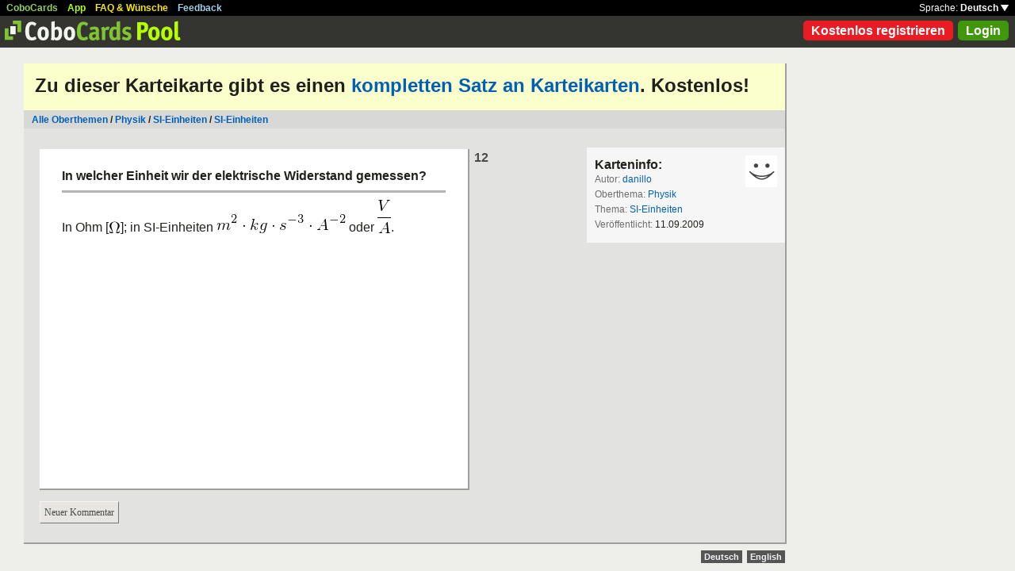

--- FILE ---
content_type: text/html; charset=UTF-8
request_url: https://www.cobocards.com/pool/de/card/6512706/online-karteikarten-in-welcher-einheit-wir-der-elektrische-widerstand-gemessen-/
body_size: 4133
content:
<!DOCTYPE html PUBLIC "-//W3C//DTD XHTML 1.0 Transitional//EN" 
	"http://www.w3.org/TR/xhtml1/DTD/xhtml1-transitional.dtd">

<html xmlns="http://www.w3.org/1999/xhtml">

	<head>
		
		<title>In welcher Einheit wir der elektrische Widerstand gemessen? | Karteikarten online lernen | CoboCards</title>

		<meta http-equiv="Content-Type" content="text/html; charset=utf-8" />
		<meta http-equiv="imagetoolbar" content="no" />
		<meta property="og:image" content="http://www.cobocards.com/pool/img/de/free_flashcards.png"/>
		<meta name="keywords" content="lernkarten, karteikarten, software, vokabeln, lernen, online, mobil, kollaboration, leitner, elearning, virtuelle karteikarte, team, ecoach">
		<meta name="description" content="Fertige Lernkarten downloaden und online, mobil mit iPhone/Android lernen. Prüfungen bestehen.">
		<meta name="robots" content="NOODP">
		<link rel="search" type="application/opensearchdescription+xml" title="CoboCards Pool" href="http://www.cobocards.com/poolsearch.xml" />
		<link rel="shortcut icon" href="/pool/favicon.ico" />
		<link rel="stylesheet" href="/pool/css/style.css?1251742763" type="text/css" />
		<!--[if IE]><link rel="stylesheet" href="/pool/css/ie.css" type="text/css" /><![endif]-->
		 
		 
		<script src="/pool/javascript/default.de.js?1251742763" type="text/javascript"></script>
		 
		<script src="/pool/javascript/prototype.js" type="text/javascript"></script>
		<script src="/pool/javascript/scriptaculous.js?load=effects" type="text/javascript"></script>
				<script src="/pool/javascript/fancybox/jquery-1.4.2.min.js" type="text/javascript"></script><script>jQuery.noConflict()</script>
		<script src="/pool/javascript/fancybox/jquery.fancybox-1.3.1.pack.js" type="text/javascript"></script>
		<link rel="stylesheet" href="/pool/javascript/fancybox/jquery.fancybox-1.3.1.css" type="text/css">
		
		
<script type="text/javascript" charset="UTF-8">
/* <![CDATA[ */
try { if (undefined == xajax.config) xajax.config = {}; } catch (e) { xajax = {}; xajax.config = {}; };
xajax.config.requestURI = "/pool/de/card/6512706/online-karteikarten-in-welcher-einheit-wir-der-elektrische-widerstand-gemessen-/";
xajax.config.statusMessages = false;
xajax.config.waitCursor = false;
xajax.config.version = "xajax 0.5";
xajax.config.legacy = false;
xajax.config.defaultMode = "asynchronous";
xajax.config.defaultMethod = "POST";
/* ]]> */
</script>
<script type="text/javascript" src="/pool/xajax/xajax_js/xajax_core.js?123" charset="UTF-8"></script>

<script type='text/javascript' charset='UTF-8'>
/* <![CDATA[ */
xajax_addNewComment = function() { return xajax.request( { xjxfun: 'addNewComment' }, { parameters: arguments } ); };
xajax_deleteComment = function() { return xajax.request( { xjxfun: 'deleteComment' }, { parameters: arguments } ); };
xajax_login = function() { return xajax.request( { xjxfun: 'login' }, { parameters: arguments } ); };
xajax_mConfirm = function() { return xajax.request( { xjxfun: 'mConfirm' }, { parameters: arguments } ); };
xajax_sendFeedback = function() { return xajax.request( { xjxfun: 'sendFeedback' }, { parameters: arguments } ); };
xajax_signupQuick = function() { return xajax.request( { xjxfun: 'signupQuick' }, { parameters: arguments } ); };
/* ]]> */
</script>
 

	</head>

	
<body>

<div id="modal"></div><div id="modaltmp"></div>

<div id="headerbardefault">
	
	<div id="headerline">
		<div style="margin-left:8px;padding-top:3px;word-spacing:9px;">
			<a href="http://www.cobocards.com/de/" target="_blank" style="color:#97CF58;font-weight:bold;">CoboCards</a>
			<a href="http://www.cobocards.com/app/" style="color:#B4FF00;font-weight:bold;">App</a>
			<a href="http://www.cobocards.com/wiki/" target="_blank" style="color:#F9E800;font-weight:bold;">FAQ &amp; Wünsche</a>
			<a href="#" onclick="showFeedbackForm();return false;" style="color:#9FCFE7;font-weight:bold;">Feedback</a>
		</div>
		<div id="settings" style="top:0px;right:0px;">
			<div style="position:absolute;top:3px;right:8px;white-space:nowrap;">Sprache: <a href="#" onclick="toggleDiv('langdiv');return false;" style="color:#FFF;font-weight:bold;">Deutsch <img src="/pool/img/dropdown_white.png" alt="Sprache" style="border:none;"></a></div>
		</div>
	</div>
	
	<div style="position:relative;">
		<a href="/pool/"><img src="/pool/img/logo_pool.png" border="0" style="position:relative;top:6px;left:6px;"></a>
		<div style="position:absolute;top:10px;right:8px;">
		<a href="http://www.cobocards.com/pricing/" class="button_round_red">Kostenlos registrieren</a>&nbsp; 
			<a id="loginb" class="button_round_green" href="#loginbox">Login</a>
		</div>
	</div>
	
	<div id="langdiv" style="display:none;z-index:100;position:absolute;top:21px;right:1px;width:122px;line-height:20px;background-color:black;">
		<a href="/pool/de/card/6512706/online-karteikarten-in-welcher-einheit-wir-der-elektrische-widerstand-gemessen-/" style="display:block;padding:2px 7px;border-bottom:1px solid #FFF;font:bold 12px/20px Arial;color:#FFF;text-decoration:none;">Deutsch</a>
		<a href="/pool/en/card/6512706/online-karteikarten-in-welcher-einheit-wir-der-elektrische-widerstand-gemessen-/" style="display:block;padding:2px 7px;font:bold 12px/20px Arial;color:#FFF;text-decoration:none;">English</a>
	</div>
	
</div>

<div id="feedbackform" style="display:none;">
	<div id="feedbackformdiv" style="display:block;padding:17px;">
		<span style="font:bold 21px Arial;">Feedback</span><br>
		<form id="feedbackf" name="feedbackf" onsubmit="xajax_sendFeedback(xajax.getFormValues('feedbackf'));return false;">
			<textarea name="feedback" class="inputfield" style="margin-bottom:12px;width:540px;height:240px;padding:10px;font:normal 16px/20px Arial;color:#444;"></textarea><br>
			<div style="margin-bottom:10px;font-family:Arial;">Vergiss nicht, Deine E-Mail anzugeben, damit wir Dich kontaktieren können!</div> 
			<a href="#" onclick="xajax_sendFeedback(xajax.getFormValues('feedbackf'));return false;" class="button_yellow" style="margin-right:10px;">Abschicken</a><a href="#" onclick="showFeedbackForm();return false;" class="button_grey">Abbrechen</a>
		</form>
	</div>
	<div id="feedbacksenddiv" style="display:none;padding-top:180px;font:bold 22px Arial;text-align:center;">
		Vielen Dank :-) 
	</div>
</div>

<div id="content">

	
	<div style="padding:14px 14px 17px;font-family:Arial;background-color:#FBFFCC;"><h1 style="margin:0;font-weight:bold;font-size:24px;">Zu dieser Karteikarte gibt es einen <a href="/pool/cardset/1012875/si-einheiten" class="normal" style="font-family:Arial;font-weight:bold;">kompletten Satz an Karteikarten</a>. Kostenlos!</h1></div>
	<div style="position:relative;background-color:#D8D9D7;">
		<div style="padding:5px 10px 4px;font:bold 12px Arial;">
		<a href="/pool/" class="normal" style="font-weight:bold;font-family:Arial;">Alle Oberthemen</a> / <a href="/pool/?maintopic=Physik" class="normal" style="font-weight:bold;font-family:Arial;">Physik</a> / <a href="/pool/search/?maintopic=Physik&topic=SI-Einheiten" class="normal" style="font:bold 12px Arial;">SI-Einheiten</a> / <a href="/pool/cardset/1012875/si-einheiten" class="normal" style="font:bold 12px Arial;">SI-Einheiten</a>
		</div>
	</div>
	
	<div style="position:relative;float:left;left:20px;margin-top:24px;">
		
		<div style="margin-bottom:14px;">
			<div class="card">
				<div style="position:absolute;top:0px;left:548px;font:bold 16px/21px Arial;color:#4B4C49;">12</div>
				<div class="cardtitle">In welcher Einheit wir der elektrische Widerstand gemessen?</div>
				<div class="cardseperator"></div>
				<div class="cardcontent">In Ohm [<img src="/pool/data/tex/2e9ef3d6ef62a48d70720728d3e90e31.gif" border="0" style="vertical-align:-2px;">]; in SI-Einheiten <img src="/pool/data/tex/2fc82ea864e032602e8bd4896b99c253.gif" border="0" style="vertical-align:-2px;"> oder <img src="/pool/data/tex/e8862343858d9c961adbd9f780dce066.gif" border="0" style="vertical-align:-2px;">.</div>
			</div>
			 
		</div>	
		
		<a name="comments"></a>
		<a href="#" onclick="toggleDiv('commentdiv');return false;" class="button_grey ga-evt" data-ga-evt="comment-card-pool">Neuer Kommentar</a><div style="clear:left;"></div>
		<div id="commentdiv" style="display:none;">
			<br>Um einen Kommentar schreiben zu können, musst du eingeloggt sein. 
		</div>
		<div id="comments" style="margin:10px 0px 0px;">
		</div>
	</div>
	
	<div style="position:relative;float:right;margin-top:24px;right:0px;width:250px;font:normal 12px/19px Arial;color:#6D6F6C;background-color:#F6F6F6;">
		<div style="padding:13px 10px;">
			<a href="/pool/user/4584576/danillo" title="danillo" style="position:absolute;top:10px;right:10px;"><img src="/pool/img/avatar_40_40.gif" border="0"></a>
			<div style="font:bold 16px Arial;color:#21201C;">Karteninfo:</div>
			<div>Autor: <a href="/pool/user/4584576/danillo" title="danillo" class="normal ga-evt" data-ga-evt="author-card-pool" style="font-family:Arial;">danillo</a></div>
			<div>Oberthema: <a href="/pool/search/?q=Physik" class="normal ga-evt" data-ga-evt="maintopic-card-pool" style="font-family:Arial;">Physik</a></div> 
			<div>Thema: <a href="/pool/search/?q=SI-Einheiten" class="normal ga-evt" data-ga-evt="topic-card-pool" style="font-family:Arial;">SI-Einheiten</a></div> 
			 
			 
			<div>Veröffentlicht: <span style="color:#21201C;">11.09.2009</span></div> 
		</div>
		
		<div style="padding-top:20px;background-color:#E2E3E0">
			<script type="text/javascript"><!--
				google_ad_client = "ca-pub-4180646441715220";
				/* Pool Adsense */
				google_ad_slot = "9145314026";
				google_ad_width = 160;
				google_ad_height = 600;
				//-->
			</script>
			<script type="text/javascript" src="http://pagead2.googlesyndication.com/pagead/show_ads.js">
			</script>
		</div>
	</div>
	
	<div style="clear:both;"></div><br>

	<script type="text/javascript">
		jQuery(document).ready(function() {
			jQuery("#loginb").fancybox({
				'padding' : -4,
				'scrolling' : 'no',
				'showCloseButton' : false,
				'transitionIn' : 'none',
				'transitionOut' : 'none'
			});
		});
	</script>
	
	<div id="login">
		<div id="loginbox">
			<form id="loginform" name="loginform" onsubmit="toggleDiv('loginloader','block');xajax_login(xajax.getFormValues('loginform'));return false;">
				<a tabindex="6" href="#" onclick="jQuery.fancybox.close();return false;"><img src="/pool/img/close.png" alt="Abbrechen" style="z-index:1;position:absolute;top:8px;right:8px;border:none;"></a>
				<div style="padding:20px 25px;">
					<span style="font-size:21px;font-weight:bold;">E-Mail</span><br>
					<input tabindex="1" type="text" name="email" class="inputfield" autocomplete="off" style="margin:4px 0px 16px;width:352px;height:34px;padding:4px 6px;font-size:28px;"><br>
					<span style="font-size:21px;font-weight:bold;">Passwort</span><br>
					<input tabindex="2" type="password" name="password" class="inputfield" autocomplete="off" style="margin:4px 0px 20px;width:352px;height:34px;padding:4px 6px;font-size:28px;"><br>
					<a tabindex="4" href="#" onclick="toggleDiv('loginloader','block');xajax_login(xajax.getFormValues('loginform'));return false;" class="button_grey" style="padding:0px 15px;">Login</a> &nbsp; &nbsp; <input tabindex="3" id="cookie" type="checkbox" name="cookie" style="position:relative;top:8px;margin:0;"><label for="cookie" style="position:absolute;top:209px;margin-left:5px;font-size:14px;color:#4B4C49;"> Login speichern</label><div style="clear:both;"></div><br>
					<a tabindex="5" href="http://www.cobocards.com/app/login/forgetpw/" class="normal" style="font-size:14px;font-family:Arial;">Passwort vergessen?</a>
					<img id="loginloader" src="/pool/img/loader_snake_blue.gif" style="display:none;position:absolute;top:210px;left:230px;">
					<div id="loginfailed" style="display:none;margin-top:8px;padding:3px 6px;text-align:center;background-color:#F13030;color:#FFF;">Die E-Mail oder das Passwort ist nicht korrekt.</div>
					<input type="submit" style="display:none;">
				</div>
			</form>
		</div>
	</div>

	<div style="position:absolute;bottom:-25px;right:0px;">
		<a href="/pool/de/card/6512706/online-karteikarten-in-welcher-einheit-wir-der-elektrische-widerstand-gemessen-/" style="padding:2px 4px;font:bold 11px Arial;text-decoration:none;background-color:#555;color:#F2F2F2;">Deutsch</a>&nbsp;
		<a href="/pool/en/card/6512706/online-karteikarten-in-welcher-einheit-wir-der-elektrische-widerstand-gemessen-/" style="padding:2px 4px;font:bold 11px Arial;text-decoration:none;background-color:#555;color:#F2F2F2;">English</a>
	</div>
	
</div>

<br>

<script>
  (function(i,s,o,g,r,a,m){i['GoogleAnalyticsObject']=r;i[r]=i[r]||function(){
  (i[r].q=i[r].q||[]).push(arguments)},i[r].l=1*new Date();a=s.createElement(o),
  m=s.getElementsByTagName(o)[0];a.async=1;a.src=g;m.parentNode.insertBefore(a,m)
  })(window,document,'script','//www.google-analytics.com/analytics.js','ga');

  function gaEvtBind(){jQuery('.ga-evt').click(function(){gaEvtSend(this.getAttribute('data-ga-evt'))});}
  function gaEvtSend(label){ga('send', 'event', 'link', 'click', label);}
  gaEvtBind(); 

  ga('create', 'UA-4026730-7', 'cobocards.com');
  ga('send', 'pageview');
</script>

</body>
</html>
